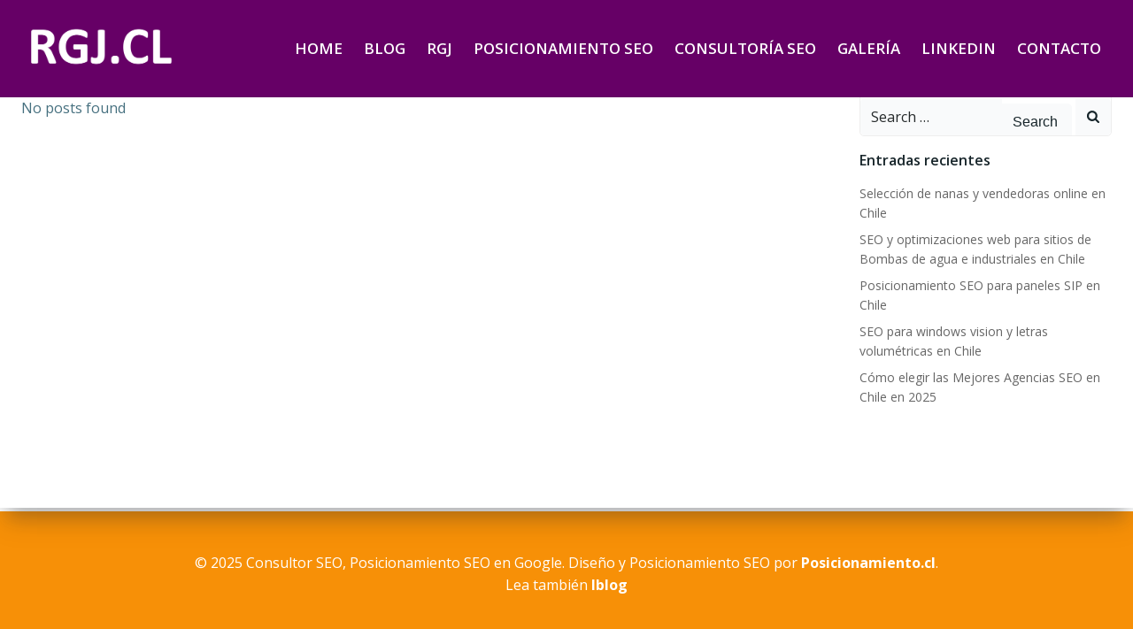

--- FILE ---
content_type: text/html; charset=utf-8
request_url: https://www.google.com/recaptcha/api2/anchor?ar=1&k=6LfPVakfAAAAAPKcE8ukYjbH-OvGYo0VDl_FCIhs&co=aHR0cHM6Ly93d3cucmdqLmNsOjQ0Mw..&hl=en&v=naPR4A6FAh-yZLuCX253WaZq&size=invisible&anchor-ms=20000&execute-ms=15000&cb=vl0m9c4ldj5o
body_size: 45153
content:
<!DOCTYPE HTML><html dir="ltr" lang="en"><head><meta http-equiv="Content-Type" content="text/html; charset=UTF-8">
<meta http-equiv="X-UA-Compatible" content="IE=edge">
<title>reCAPTCHA</title>
<style type="text/css">
/* cyrillic-ext */
@font-face {
  font-family: 'Roboto';
  font-style: normal;
  font-weight: 400;
  src: url(//fonts.gstatic.com/s/roboto/v18/KFOmCnqEu92Fr1Mu72xKKTU1Kvnz.woff2) format('woff2');
  unicode-range: U+0460-052F, U+1C80-1C8A, U+20B4, U+2DE0-2DFF, U+A640-A69F, U+FE2E-FE2F;
}
/* cyrillic */
@font-face {
  font-family: 'Roboto';
  font-style: normal;
  font-weight: 400;
  src: url(//fonts.gstatic.com/s/roboto/v18/KFOmCnqEu92Fr1Mu5mxKKTU1Kvnz.woff2) format('woff2');
  unicode-range: U+0301, U+0400-045F, U+0490-0491, U+04B0-04B1, U+2116;
}
/* greek-ext */
@font-face {
  font-family: 'Roboto';
  font-style: normal;
  font-weight: 400;
  src: url(//fonts.gstatic.com/s/roboto/v18/KFOmCnqEu92Fr1Mu7mxKKTU1Kvnz.woff2) format('woff2');
  unicode-range: U+1F00-1FFF;
}
/* greek */
@font-face {
  font-family: 'Roboto';
  font-style: normal;
  font-weight: 400;
  src: url(//fonts.gstatic.com/s/roboto/v18/KFOmCnqEu92Fr1Mu4WxKKTU1Kvnz.woff2) format('woff2');
  unicode-range: U+0370-0377, U+037A-037F, U+0384-038A, U+038C, U+038E-03A1, U+03A3-03FF;
}
/* vietnamese */
@font-face {
  font-family: 'Roboto';
  font-style: normal;
  font-weight: 400;
  src: url(//fonts.gstatic.com/s/roboto/v18/KFOmCnqEu92Fr1Mu7WxKKTU1Kvnz.woff2) format('woff2');
  unicode-range: U+0102-0103, U+0110-0111, U+0128-0129, U+0168-0169, U+01A0-01A1, U+01AF-01B0, U+0300-0301, U+0303-0304, U+0308-0309, U+0323, U+0329, U+1EA0-1EF9, U+20AB;
}
/* latin-ext */
@font-face {
  font-family: 'Roboto';
  font-style: normal;
  font-weight: 400;
  src: url(//fonts.gstatic.com/s/roboto/v18/KFOmCnqEu92Fr1Mu7GxKKTU1Kvnz.woff2) format('woff2');
  unicode-range: U+0100-02BA, U+02BD-02C5, U+02C7-02CC, U+02CE-02D7, U+02DD-02FF, U+0304, U+0308, U+0329, U+1D00-1DBF, U+1E00-1E9F, U+1EF2-1EFF, U+2020, U+20A0-20AB, U+20AD-20C0, U+2113, U+2C60-2C7F, U+A720-A7FF;
}
/* latin */
@font-face {
  font-family: 'Roboto';
  font-style: normal;
  font-weight: 400;
  src: url(//fonts.gstatic.com/s/roboto/v18/KFOmCnqEu92Fr1Mu4mxKKTU1Kg.woff2) format('woff2');
  unicode-range: U+0000-00FF, U+0131, U+0152-0153, U+02BB-02BC, U+02C6, U+02DA, U+02DC, U+0304, U+0308, U+0329, U+2000-206F, U+20AC, U+2122, U+2191, U+2193, U+2212, U+2215, U+FEFF, U+FFFD;
}
/* cyrillic-ext */
@font-face {
  font-family: 'Roboto';
  font-style: normal;
  font-weight: 500;
  src: url(//fonts.gstatic.com/s/roboto/v18/KFOlCnqEu92Fr1MmEU9fCRc4AMP6lbBP.woff2) format('woff2');
  unicode-range: U+0460-052F, U+1C80-1C8A, U+20B4, U+2DE0-2DFF, U+A640-A69F, U+FE2E-FE2F;
}
/* cyrillic */
@font-face {
  font-family: 'Roboto';
  font-style: normal;
  font-weight: 500;
  src: url(//fonts.gstatic.com/s/roboto/v18/KFOlCnqEu92Fr1MmEU9fABc4AMP6lbBP.woff2) format('woff2');
  unicode-range: U+0301, U+0400-045F, U+0490-0491, U+04B0-04B1, U+2116;
}
/* greek-ext */
@font-face {
  font-family: 'Roboto';
  font-style: normal;
  font-weight: 500;
  src: url(//fonts.gstatic.com/s/roboto/v18/KFOlCnqEu92Fr1MmEU9fCBc4AMP6lbBP.woff2) format('woff2');
  unicode-range: U+1F00-1FFF;
}
/* greek */
@font-face {
  font-family: 'Roboto';
  font-style: normal;
  font-weight: 500;
  src: url(//fonts.gstatic.com/s/roboto/v18/KFOlCnqEu92Fr1MmEU9fBxc4AMP6lbBP.woff2) format('woff2');
  unicode-range: U+0370-0377, U+037A-037F, U+0384-038A, U+038C, U+038E-03A1, U+03A3-03FF;
}
/* vietnamese */
@font-face {
  font-family: 'Roboto';
  font-style: normal;
  font-weight: 500;
  src: url(//fonts.gstatic.com/s/roboto/v18/KFOlCnqEu92Fr1MmEU9fCxc4AMP6lbBP.woff2) format('woff2');
  unicode-range: U+0102-0103, U+0110-0111, U+0128-0129, U+0168-0169, U+01A0-01A1, U+01AF-01B0, U+0300-0301, U+0303-0304, U+0308-0309, U+0323, U+0329, U+1EA0-1EF9, U+20AB;
}
/* latin-ext */
@font-face {
  font-family: 'Roboto';
  font-style: normal;
  font-weight: 500;
  src: url(//fonts.gstatic.com/s/roboto/v18/KFOlCnqEu92Fr1MmEU9fChc4AMP6lbBP.woff2) format('woff2');
  unicode-range: U+0100-02BA, U+02BD-02C5, U+02C7-02CC, U+02CE-02D7, U+02DD-02FF, U+0304, U+0308, U+0329, U+1D00-1DBF, U+1E00-1E9F, U+1EF2-1EFF, U+2020, U+20A0-20AB, U+20AD-20C0, U+2113, U+2C60-2C7F, U+A720-A7FF;
}
/* latin */
@font-face {
  font-family: 'Roboto';
  font-style: normal;
  font-weight: 500;
  src: url(//fonts.gstatic.com/s/roboto/v18/KFOlCnqEu92Fr1MmEU9fBBc4AMP6lQ.woff2) format('woff2');
  unicode-range: U+0000-00FF, U+0131, U+0152-0153, U+02BB-02BC, U+02C6, U+02DA, U+02DC, U+0304, U+0308, U+0329, U+2000-206F, U+20AC, U+2122, U+2191, U+2193, U+2212, U+2215, U+FEFF, U+FFFD;
}
/* cyrillic-ext */
@font-face {
  font-family: 'Roboto';
  font-style: normal;
  font-weight: 900;
  src: url(//fonts.gstatic.com/s/roboto/v18/KFOlCnqEu92Fr1MmYUtfCRc4AMP6lbBP.woff2) format('woff2');
  unicode-range: U+0460-052F, U+1C80-1C8A, U+20B4, U+2DE0-2DFF, U+A640-A69F, U+FE2E-FE2F;
}
/* cyrillic */
@font-face {
  font-family: 'Roboto';
  font-style: normal;
  font-weight: 900;
  src: url(//fonts.gstatic.com/s/roboto/v18/KFOlCnqEu92Fr1MmYUtfABc4AMP6lbBP.woff2) format('woff2');
  unicode-range: U+0301, U+0400-045F, U+0490-0491, U+04B0-04B1, U+2116;
}
/* greek-ext */
@font-face {
  font-family: 'Roboto';
  font-style: normal;
  font-weight: 900;
  src: url(//fonts.gstatic.com/s/roboto/v18/KFOlCnqEu92Fr1MmYUtfCBc4AMP6lbBP.woff2) format('woff2');
  unicode-range: U+1F00-1FFF;
}
/* greek */
@font-face {
  font-family: 'Roboto';
  font-style: normal;
  font-weight: 900;
  src: url(//fonts.gstatic.com/s/roboto/v18/KFOlCnqEu92Fr1MmYUtfBxc4AMP6lbBP.woff2) format('woff2');
  unicode-range: U+0370-0377, U+037A-037F, U+0384-038A, U+038C, U+038E-03A1, U+03A3-03FF;
}
/* vietnamese */
@font-face {
  font-family: 'Roboto';
  font-style: normal;
  font-weight: 900;
  src: url(//fonts.gstatic.com/s/roboto/v18/KFOlCnqEu92Fr1MmYUtfCxc4AMP6lbBP.woff2) format('woff2');
  unicode-range: U+0102-0103, U+0110-0111, U+0128-0129, U+0168-0169, U+01A0-01A1, U+01AF-01B0, U+0300-0301, U+0303-0304, U+0308-0309, U+0323, U+0329, U+1EA0-1EF9, U+20AB;
}
/* latin-ext */
@font-face {
  font-family: 'Roboto';
  font-style: normal;
  font-weight: 900;
  src: url(//fonts.gstatic.com/s/roboto/v18/KFOlCnqEu92Fr1MmYUtfChc4AMP6lbBP.woff2) format('woff2');
  unicode-range: U+0100-02BA, U+02BD-02C5, U+02C7-02CC, U+02CE-02D7, U+02DD-02FF, U+0304, U+0308, U+0329, U+1D00-1DBF, U+1E00-1E9F, U+1EF2-1EFF, U+2020, U+20A0-20AB, U+20AD-20C0, U+2113, U+2C60-2C7F, U+A720-A7FF;
}
/* latin */
@font-face {
  font-family: 'Roboto';
  font-style: normal;
  font-weight: 900;
  src: url(//fonts.gstatic.com/s/roboto/v18/KFOlCnqEu92Fr1MmYUtfBBc4AMP6lQ.woff2) format('woff2');
  unicode-range: U+0000-00FF, U+0131, U+0152-0153, U+02BB-02BC, U+02C6, U+02DA, U+02DC, U+0304, U+0308, U+0329, U+2000-206F, U+20AC, U+2122, U+2191, U+2193, U+2212, U+2215, U+FEFF, U+FFFD;
}

</style>
<link rel="stylesheet" type="text/css" href="https://www.gstatic.com/recaptcha/releases/naPR4A6FAh-yZLuCX253WaZq/styles__ltr.css">
<script nonce="gSO7HgmdhsmZklE34_WDLQ" type="text/javascript">window['__recaptcha_api'] = 'https://www.google.com/recaptcha/api2/';</script>
<script type="text/javascript" src="https://www.gstatic.com/recaptcha/releases/naPR4A6FAh-yZLuCX253WaZq/recaptcha__en.js" nonce="gSO7HgmdhsmZklE34_WDLQ">
      
    </script></head>
<body><div id="rc-anchor-alert" class="rc-anchor-alert"></div>
<input type="hidden" id="recaptcha-token" value="[base64]">
<script type="text/javascript" nonce="gSO7HgmdhsmZklE34_WDLQ">
      recaptcha.anchor.Main.init("[\x22ainput\x22,[\x22bgdata\x22,\x22\x22,\[base64]/[base64]/[base64]/[base64]/[base64]/SVtnKytdPU46KE48MjA0OD9JW2crK109Tj4+NnwxOTI6KChOJjY0NTEyKT09NTUyOTYmJk0rMTxwLmxlbmd0aCYmKHAuY2hhckNvZGVBdChNKzEpJjY0NTEyKT09NTYzMjA/[base64]/eihNLHApOm0oMCxNLFtULDIxLGddKSxmKHAsZmFsc2UsZmFsc2UsTSl9Y2F0Y2goYil7UyhNLDI3Nik/[base64]/[base64]/[base64]/[base64]/[base64]/[base64]\\u003d\x22,\[base64]\\u003d\\u003d\x22,\x22fcKxTMOGGMKrwpLCtMO5QlFQw4gaw5UKwqrCpErCksKjAMO9w6vDnjQbwqFawrlzwp1QwrzDulLDqk7CoXt1w6LCvcOFwr/Dh07CpMO3w5HDuV/CtjbCoynDgMOFQ0bDpTbDusOgwpnCi8KkPsKYRcK/AMOnH8Osw4TCv8O8wpXCmnAzMDQmTHBCU8K/GMOtw4jDh8Orwop+wofDrWIUAcKORSZZO8OLbWJWw7YDwq8/[base64]/Dj8O2KXXCn0l0LcKWV35FVcObw5rDocOYwrsNOsK4alIZCMKadsOLwrwiXsKgcyXCrcKPwoDDksOuAMO3VyDDvMK4w6fCrxvDr8Kew7NOw64Qwo/DvcK7w5kZCCEQTMKnw7o7w6HCgjc/wqAud8Omw7E4wogxGMOFV8KAw5LDncKicMKCwqElw6LDtcKYBgkHDMKNMCbCtsOywplrw4tLwokQwo3DmsOndcKsw7TCp8K/wrkFc2rDqsK5w5LCpcKaCjBIw5HDr8KhGWbCosO5wojDgMOnw7PCpsONw6kMw4vCt8KMecOkbcOmBAPDtVPClsKrfi/Ch8OGwq3DvcO3G2o3K3Qzw49VwrR1w4xXwp5YMFPChE3DuiPCkGgXS8ObHzYjwoEPwp3DjTzCmMO2wrBofcK5USzDvyPChsKWXXjCnW/[base64]/[base64]/Du1gZw7VaNcKMw4nCk3Q1wrHDscKIw7R4wp/[base64]/DpMKBw41gw5XDu8KfwqbChMKxw5sENnjDtsO4BcKrwoTCnAdYwo7DtQtNw6gpwoAtPMKYwrE7wq1uwqzCi08ew5XCkcO9TSXCizUGGQcmw4gMHsKCVSIJw6Npw4LDkMOPAsKwYsOTSjDDk8KQZxrCmsKcC1wDM8O7w7vDjCLDoEs3FcKeRH/CucKIaRcYasOxw5bDnMOzFXdLwq/DtzvDo8K3wrXCgcOew5IXwpXClDMMw497wp9Aw40ZdADCksK3wowYwoRTPGoNw7Y3F8OHw43DgglgFcO1dcKAMMKVw4HDmcObFsKUFMKBw7DCpz3DjlfCky/CksKRwofCkcKXF3fDl1dPXcOJwo/CgENmUixSXkoUSsOrwox+DhApFWZaw7MIw40Twr9/OcK8w4MeKsOwwqMOwrHDucKrNlkBGRzCjhprw5LCmsKzGU8nwo9wJMOiw4vCuFXDrB4lw5gST8OEGMKMABHDoyDDscK7wpzDk8K5Sh4gam9fw5QBwr8ew7LCoMO1AU/[base64]/DhB0uwp3DkEtdw51Nw73Ci2fDiR9+CETCv8ObblvDoUspw6jDnQTCp8OTDsKzLBxYw7HDnn/Dok9EwonCqsObN8OoK8Opwo3DicOfU2NgDmbCh8OqKTXDksK5OcK+VsKyYzLCpFNrw5XCgwTDmQTCoTJHwr7DnsKDwrHDhUBefcOcw7M5DAICwqBhw6wxIcKyw5MywpEqBmtZwrpcasKCw7rDvcOEw488ccKJw67DtsOCw6krP3/[base64]/wrzDvnYDeWdAw6rCvkI6wqFlw6AeY1cNS8Kpw5Zgw4JJDcKsw5w/LMK4KsKGHAvDhcO3YUlsw6TCkMOiZyETMi7Cq8Kzw7R5ADk1w4kbwp7Dg8KvV8Kkw60zw5fDq2TDjsK1wrLDhsOnCsOPWsKgw4TDnMK/FcOmZsKMw7fCnxDDlTrCjxd6Ti/Dv8OxwqfCjBXCsMORw5ICw6vCkW4Lw5rDuREOf8K+TV3Dt17DiA7DlSXDi8KUw5wIeMKBZ8ONOMKtMMOlwoTCk8KVw4hPw4l1w4ZuU2PDnk7DpcKJeMOswpkKw6bDrGHDg8ObCV43OsKUa8KyK3fDsMOANGUbH8OTwqV6EGDDqVFJwqcaWMK+I3wuw4/[base64]/[base64]/wrPCtVJEGcKcw7/Du8KCPcKxN8KpwrcewrTCkcKXf8OhJ8KyYsKUNBbCjTtyw5zDrcKqw73DpjrCusOyw7tjIlnDp1VTw5FienfCoTnDgcOaZV5Uc8KrNMKiwrvDvl1zw5DCojHDoCjDm8Obwo8CUkbCqcKaUg1vwoQ0wrgIw5/CsMKpeQ5owpbCsMKSw4NBbSfCgsKqw6DDhGgwwpbDqcKhYT9Se8OnNsOkw4vDlz/DpsOqwoLCtcOzScO2ScKVKcOIw7/[base64]/DrTpVwpUbZcKaw67DhsOlVsKFw7zCnMO9W2DCmkzCuCjCl1TDhSwow74iScO1R8K/wpccc8KmwoPCqcKLw54uJHHDlsOZPExnJMKMbsK+ZhvCizTCk8Oxwqheal/[base64]/DnMKZw4jDlsKJEMOHwo5Zaggew7bDrcO4cwjDvcKgw5rCg8Ktwr0aKcOTS0oteBh1CMKeUcKZc8KJdTjCqkzDvcODw6BgbXfDjMOfw4XDp2ECWMONwqQOw79Kw6gUw6PCkHkDUBzDnkbDj8OJRsOwwqlmwo3DgMOWwpXDksOZHic3XFPDqwUowpvDtnI/[base64]/GMKdwpzClMK9J3PCr8KOwobCizPCiFclwojDlg8Jw7ZYQQ7DkMKfw4DDoBTCqknCvMONwosFw51JwrUewqpdwpvDmQ1pLMO1U8Kyw6nCrCFZw5xTwqsbL8O8w67CuAjCvMOEMsOxX8Kgwp/DtHHDjwpkwrDCu8OJw78vwqp2w73CoMOLMxnDglEOFA7CkW7Dni/CtDUUIyfCrMK4DDZiwpbCpW/DoMO3L8KhCE9XZ8OeWcK2w7bCpjXCqcKFF8Otw5/CqcKWw4kZeAXCncKTw5EMw4/Dg8OJTMK2WcOIw47DsMOqwp1rV8OiScOGWMOYwr5Bw4dWQRsmUxvDlMKBI23CvcOQwpZOwrLDt8KtED/Dv09qw6TCmxBnb1UnLMO4ScKbWjBZwqfCsydvw5bCiHZAF8KTajjDhcOlwo0WwqZVwpQLw67CmcKHw77DiE7CnlVGw7FtfMOGTHfDjcOoP8O2UDnDgQQXw47Ct2DCi8Ofwr3Cp0FnOg3Co8KAwpp0fsKjwpRAwpvDkDzDhxgjw6Ybw50AwoHDoA5ew4oUKcKsdRlIei/Dh8O5RlrCpMOzwpBTwpZvw5HCscOww7QXScOJw60oajbDg8KQw5I1wp8NWcOKwp11PcK7wrvCvEPCkXXCicKZw5BHJkZ3w71WccOncGcaw4IJLsKzw5XCu0BlbsKZXcKtIMK9H8O0PiXDj1rDkcOzfcKjEVpFw5BmfwbDosKqwpA3U8KDAcKqw5PDuV/CuhHDtSFRCcKbGcKrwoPDtiDCniptbA7DpTQAw4xFw5pKw67Ck07Dm8OiISPDs8OowqdcOMKXwqrDvHTCjsKVwqJPw6gHW8OkBcO/PcKFScKcMsOQKUDCm0jCo8OHwrzDlCjCsGAPw4UJNAPDkMKhw6zDjMKgbUzDiz7Dg8Kmw4PCnXBnB8KCwrh/w6XDtCLDhsKIwqkUwpYtW2XDug8ITiDDiMOdFcOnFsKiwrTDrTwGaMO1wooHw47ComwbYMOkwpYewq/Dh8Kgw5tjwodcEzxBw4gIEAvCvcKHwqEdw7XDhh88wpI7ZjhsfHjCpkxNwpvDo8OURsKuI8OqeAHCocK1w4XDhcKIw5J6wqZrPn/CuhvDqzl8wpPCkUc+L2bDmUBmdzdow5DCl8Kbw7Fsw4rCk8OUV8KDNsK7ecKtZU5Qwp/DvjrCg03Dii/ChnvCisK/DcOnWnodAkhMLMO5w4JAw4t/[base64]/DuMOuFMK3D8OewopORms3w6h9wqgyXgkgNmrChcK5QmXDksKowrPCsDvDucK9wqnDlRYLZQMpw4nDqsOwEmBHw55FMiklCAfDtS0iwo3CtMKqHUIgTm4Mw5DCvA/[base64]/wpJ0wobCjhcww4AXw7Abwrcww5w6w6sBwoprw7PDrxDCmzdEw57Dg1hXKzMAUFgEwoMnE3MQWU/[base64]/DrBjCkUZVT1MldMO+w5DDj8KnUcKbw5oRIcKwNsKtw6ctwqJLQMKSw5wowq7CmUEwfXUFwrLCnS3DkcKSF07CqsKgwpM/wrTCuSHDhkMMwogpWcK3wrplw45lCHLDjcKnwqgXw6PCrX3ChHR6OVzDpsOtFAU2wrQ7wqx0MxvDgBXDrMKYw64/[base64]/EsOyXHNOw7nDtMKjacKWw6VPwolCKjMrRBjDlV4COMOgSh/DuMOzP8K4CHBIHsO4HsKZw7TDnhHChsOsw6cVwpVOKm8Cw6XDqhYdf8O5wos8wrTCo8KSAEsSwpfCqBBowrDDuCguIGrDq3rDvcOqaGRSw67DmcOBw7oywqbDkGHCmzTCqn/[base64]/CsMOaw5dWacK2PxQBGMOCFH7Cjj3DpsOyeDsMXMKGQh8iwqdUbEPDsn0zMlvCkcOCwpwEYEXCq1DDn0rDvgMRw5J/w5HDscK5woHCqMKPw73DrEnCgsO/HE/Cu8O4EsK4wo55CsKEccKvw4Asw6stAhrDiynDgV8+XsK8BWbCpiPDpmhbfglww5Miw4hSwq4Ww73Dpk7DncK1w6YBXsKUJl7CplEOwq/DosOxckZTRMOSF8KbQkPDksKpTSpzw7U8P8KOQcKKO0hPBMOkw4XDoHJdwpY9wo/ConjCsRXCpCIuQm/CucOqwpXCrcORRnvCg8OrbQ8yAVZ8w4zCh8KGRMKpOCLCtMKxOFRsch8tw6o/SsKIwr7Cv8OTwo5mW8O4OW4UwqfCnw5xT8KfwqnCrWwgfhBjw4TDh8OfLsO0w7rCpRF4FcKHT2/[base64]/ChMK+wqDDsnjDoSvCn8OIwptfwr/[base64]/DjWd6dULDrlLDgsK8w7lKwqdLBsK1w43DgXbDvsOOwod4w5bDksK6w5/CnzrDk8KWw44ZV8OIQi/[base64]/wpLCmcOBw59kSHM4LsOxWx1IFHIWw4/CocKdTU1UaHxoHcK7w5Zkw7Vgw74ewqo8w4nCq2duKcO6w6oeUcOOwprDhhIZw67DpVPCncKjR0TCksOqaxJBw5Utw4t8w4gZQsKvesKkFnXClMK6IcOLcnEdQMO3w7Uxw4YHbMOpSUFqwpPCnVNxAcKrAgjDjW7Dq8Krw4/[base64]/CqhLCpsKkOMKAw5BDworCkWlpESIGw67Cgy/Dh8Kkw5HCp0YpwrU0w5FFQMOswqXCtsOyD8K7wp5Ewq0kw7sESkt2MgXCl0zDsRTDtsODMsKEKw1Tw5VHN8KwcSh9w4rCvsKZWk7Dt8KHFF0fFcKsVcO2aW3DjkdLw45FIy/DrF8KSmHCjsOtT8OCwobDgUZywoYpw7cpwpXDkRU+woLDl8OFw7BgwoDDrsOAw7o6UMOOwqjCoiIFTMK4NcOrLSg9w5h0dhHDmsKyYsK+w7cRd8OQU3HDjV7Dt8KZwo7CgsOhwqZWIsKwc8O/wpTDqMKyw5Vlw7vDiDXCtMKswo0HYAFpFz4IwqnCq8KrTMO6QcOyHm3Dn3jCisK5w6gSw4g3DsO0ChZvw73CqMO2aV5/WgDCo8KuEF/DuUBcYsO5BMKIfwQrwp/DjsOZwqzCujcdesKjw6TCqMKpw4wqw7pRw6dOwp/DjMO3WcOjIsOsw4cJwpoqKcOsIUZqwovCrBcwwqPCshghw6zDqBTCuX8qw5zClsOswp1VMQ/[base64]/CvX7DhcOYwpHCh8KsfhAzwpPCt8KUwq/Cj2pVw7sDKcKJw6QIIcOVwoZSwqdYRiFRflDCjh9YY0JHw6Njw63DlMKFwqPDoyZAwr10wrgrHF90woLDisOVbcOfQ8KDKcKubzITwoRjw4vDnXXDlh/Cn0ASAcK5wo9ZCMOzwqpbwobDpWfDoW8lwq/[base64]/DoRZ2wobCjVluwq3DqRpqJwvDq8OKajAlSC0tw5XDplNXFSw/w4NuNsOYwokjfsKFwr4xwpsOZcODwrPDm3kiwpjDs27CtcOXaXvDjsKfecOUY8KFwoDDlcKgbGYuw4DDu1dzNcKUwpgxRgPCiQ5cw4ljB0J1wqfCplF/w7TDpMKEQMOywpPCkiDCvmMZw4LCkwB+LRBlM2fDvBQkAcO/fiXDssKjwpFKfnJ1wr8sw70xJlvDt8O6fH9iL0Mnwr3Cj8KrGBHCllrDl3YRScOIWMOuw4cxwqHCg8OWw6TCgcOHw6sVBMOwwpUcN8Kfw43CtUDDjsOywo3CnVhiw6XCmFLClQTCm8KWUQDDrmRiw6HCmy0aw6PDu8Kzw7LDhzTCqsO8w79ewobDp1TCoMKnBx4/wp/DpGnDv8KOVcKSYsOMPxbDrEgxd8KNKMOgNgvCoMOiw4F1LFDDm2gRGsK2w4HDhcKDH8OIM8K9aMOtw6DCmxDCowrCosKSK8Ksw4ghw4DDhwA/LkXDsQ3Cr3NaVVtTw5zDhV7CgcO+BBHCpcKIJMK2acKkU0XCisKBwrvDt8KwLDzCimTDuWEJw4jCksKMw4HDhMK0wqxqZljCvsKywr1LHMOkw5rDojvDiMOdwpzDjGhwaMOWwos7LsKnwoDDriR2FQ3Dukg/w6HDv8KXw5RfBDzCiVJnw7rCvHUxKF/DmjloT8OJwpZkEMKHXCt3w7XCrsKDw5XDuMOLw4/DiEnDkcO5wpbCkRbDtsOjw4vCrsOlw6hEOAfDm8KSw5HDpcODLjspHXLDt8Opw4gWU8OEZ8K6w5BpesKFw7d/wp3Cg8Obw7HDhMKAwrXCnX/[base64]/w6TDscORecOaw6RPcMO7LGjDvmfCtE3Dn8Kyw4nCqCIiwqd/F8K0EcKsN8KyPsOPAC3Dq8OIw5UKIBHCsFpqw7XDkwh9w7gYQ0dVwqomw5xGw7LCh8KjbMK3UB0Jw6kZS8KPwqjCo8OLSE7CtWUjw5g8w47Dv8OaQl/Dj8OlU2XDrsKqw6DDsMOjw7/CkcKAXMOXI1LDr8KKE8KTwpEnYDHDh8OpwpsMU8KbwqfDmTYnRMOcesKew7vCgsKtFWXCj8K+G8K4w4HDngrCkjvDssOVHyIwwr/DkMOzfDwJw69qwrMBMsOqwqpEGMOWwoTDoRfCng0bNcKGw7jCiWVYw4nCmA1dw45jw446w4kjCFbCjD7DgHXChsO5T8OIAsOgwp/Cm8K0wo8/wrPDrMO8OcKTw4FTw7NPShM/ehscwrHCu8KADiXDvcKEb8KCIsKuJSDCk8OBwp3DmW4dUw3DlcKWQ8O8woggTh7DhkUwwo/DlmvCiW/DicKJfMKKUgHDgznChzvDs8Otw7DCqsOXw53DoiEPwqjDrsKcLsO9w45SAMKwccK7wr0+MMKWwoFKX8KDw6/CsWcRODbDvsOmYhdpw7Bbw7LDncKiMcKxwpNAw6DCt8O9C3UpA8KBQcOEwrXCtFDChMKnw7XDuMOfFsOewo7DtMKKDg/CgcK3CMOrwqcaCBk9JsKMw4tgesKtwoXCkz/ClMKLSBrCiXrCpMK8UsK6w7jDhsOxw65FwpZYw7QIwoRSwpDCgVIVw6nDgMOkMmNBw6FswrNMw7Nqw4shQcO5wr7Ctz8DRcKPGsKIwpLDlcKrZD7Cqw7DmsOCNsOfIkPCm8OhwojDh8OVQHjCqmAVwqIow5bCo1t0wrwVRg3Dv8OYG8OYwq7Cjz4xwoQyOhzCoi/CoRcJeMKjcBLClmTDrw3DhsO8dcKMehvDtcOSJX8oQsKJb27DsMKIUcOGUMOPwrMCRhPDisKfIsOKCcOHwoTCq8KVwpTDnjXChFA5JcOob0HDicKswqEowq3Ct8OawoXDqRMdw6xCwr/CokzDq3heAQ8fJMOcw6XCisOlPcKjd8OWQcOQcSlZcAItI8K7wqtnbBjDtsK8woDCnX0pw4vClFBECMKJW2jDtcK1w5XDssOADB1/M8OebF3CmRI0w4/Cl8KmdsOgw7jCq1jCoTjDmnfCjVrCtcOgwqDDmsKgw51ywoXDiVfDusKzIAVUwqMAwo7DmcOLwqLCicO/woBowobDuMKQKUjCmFDCqF10M8OgWMKeOWd6dyLDjls1w5c/[base64]/Dh8OMPMOmGcOyawzDgsOcwqvDkMOMwqPDjsKmFw/[base64]/[base64]/w5ZtcmjCiBw2SsOBw5bCiMOdw6jCtsK3w7/Ct8O5KDTDocKGUcKww7DCuTVBFMOtw5fCkcK/wqnCnhTCisO3MDRPQcOgPsKMaAxUZsOKBAnCrcKPLAZAw70rJRZIwrvChsKVw7DDpMObHClFwoNWwpQ1w5vCgCQ/w4NdwpvCpMKRGcKawonDkAXCgMKBEEA4csK2w7nCv1Ygfy/DunfDnzVswqzCh8KGP0/CoQF0EcOnw7zCrEHDgsOHwrRAwqEaCUQqAE57w7zCusKjwqhrH2TDpD/DkMOXw6zDjTXDtcO2JAPCkcK3I8KwQMK5wqTDuAXCv8KNw7HCugbDhcOyw4zDtsOdw5Rww7UxOcOCSjDCh8K2wp/CllHCm8Ojw6TDoAUyOMOZw57DuCXCjFbCqMKcDGHDpzfCjMO1e3HCvnQeWsKUwqzDoQs7dj3DsMKRw4AveG8ewrzDjxfDrEpcDHtMwpLCmgseHWZfaFfCjngCwp/[base64]/Ch8OLwobCksKewp/Dul09w6LCmsOUwqbCrWRCcMOrQhhVbTPDpW/DiGHCh8OuXsOnWzMoIsO5w5pPUcKEAMOrwpA0RsKdwpDDlcO6w7sGWi05XkF9wp3Dsg0sJcKqRE/DocOAT3TDmQ/Cg8Kzw5gDw53CksOVwoUkZMKkw6wGwo/Cnl3CqMOdwq8oZ8OeU0LDh8OUFQhKwqVQGWPDkcKmw73DkcORwpgjdMK8Hjoow6kqwpVrw5nDhDwEMMOnw5zDkcOJw53CscOJwqfDqgcuwoLCjMO6w7VhV8KKwoVjw6LCsnrCgcK0w5LCq2IUw6JCwqLCpwXCt8K6w7p6U8OUwobDksK/XgDCjyRhwrrCjG5CRcKewpcWGGbDisKZa3/[base64]/[base64]/M8OdXBd0wqlrw5fDlhPDoU8SAXjCoWXDnhVvwrMRwoHCp14Lw5XDp8KMwrw/J3DDpXfDg8OQLF/DusK1wrEZC8O/wrDDuBIFw6M6wpnChcOmw5Agw6wWB0/DiWsTw7Muw6nDnMObHz7CtjYgEH/CicOVwokyw5nClCjDoMOJw4LDnMKnCVpswrZCw7N9BMO8X8Otw73Dv8OmwqjCqcOJw6gfUn/CtWNSdG5cwrgnDcKzw4B4wopkwoTDpcKlRMO9IzjCsHbDphLCvcORTV8Rw4zCgMKbTFrDmHsGwrjClMOgw6bDtHkewr5+LlLCvcOBwrsFwr1Uwq4/wrPDkmrCvMKIJQDDpytTGmzClMO9w5XCsMOFc2twwofDjsOdwo09w4knw5MEPAfDgRbDusKGwpjClcKFw7I3wqvChh7CuFNDw4XCvsOTcnBsw4E7w4nCq3wtVMOfUsKjdcO+QMOIwpXDln3DtcODw5bDs1k8D8KnOMOZMHDDsiV2Y8KcfMKlwr/DqFxYViPDp8OtwqrDm8KMwqAVOyTDvwnCp3EDJ0w6wr1GOMOww6rDs8Okw5jCnMOKwoXDqsK1KsK1w40VN8O+KRQZQVjCr8OSwoclwogbw7MZYcO0wr/[base64]/ClSoVw7VGw6PCqQLDuF7DrlTCmH90TcO2dMObHcO6H17Dt8O2wrlvw7PDv8O6wrXCnsOewpXCpsOrwpbDssOfw6sMc3JMS3/[base64]/wonDuinCpF1NOiVswrnDkTJxw6DCvsOxw4rCpwgaMcO9w60lw7DChMOSdMOHOCrCujrCtkDClyA1w75SwrnDnBZrTcOOdcKPWsKbw6JVG0ZnGx3DucOFGWojwq3CnVTCnjfCrMORZ8OPw54qwplfwos0w7zCpi3CmSUqZBpvfXvCnTPDrR/[base64]/fTZWT8ODwp98wozCl2B4XMKtwpQqIjvCowQiMjBNSQjDu8KXw47CrkXCrMK1w4Inw4UuwrwCNcOVwpYyw4dEw4XDqnwFLsOvw6BHw4w+wqnCslcTBn7CjcOefAEzw5jCgMO4woTCqHHDh8OOa3FeOG9ow7s7wr7Dr0vCtExiwrRfRHLCncOMYsOmZMK8wqTDgsK/wrvCsQXDsWERw4jDpMKWwpRYfsK+MUnCqcOzD17DuChbw7VXw6EnBxfDpUZ9w6XCksKVwqEywqImwo7Ch35CXsK/wp87w4F+wq0tdjTCjEXDtSVIwqfChsKuw4TCr3wMwrpGNB7DgDjDhcKXXMOtwpzDmznCnMOqwo8dwoEBwpp2PlDCpXcqKcObwqtcSU/DmsOmwotmw4MpE8KvV8KCPBQRwplNw6Zqw5kJw5sBwpE+wrLDksKTEsOsfMOTwoJ6XMKCV8KiwpdGwqTCn8OjwobDr3rDgsKoYwpALsK3wpDChcOMGsOLwpTCsww3w7wkwr1RwprDmWvDgcOEScKyR8KYXcOHAsOJO8OFw77Cil3DncKRw47CmGvCr1XCiwzClk/Dn8OlwpRUOsOtK8KQGsKKwpFfw61Gw4Y6w4pywoUzwpw4W18ZM8Kywps9w6bDsgEQFAI5w4/[base64]/Dr8KCw6XCqHAVwqUHAHwawpTDuW3CpcK/wohNw5RMGFnDvMOGa8OLfA4GAcKDw4jDjWnDu1LCkcKYKsKxw6N/wpHCuz4rwqQawozDrcOrXwsAw4dBYMKHCcOhKQofwrHDqMOzPCp2wqHDvEZzw5IfM8OlwoVhwoxkw7hIPcKgw7xIw4chVlNgcsOAw4oEwqjCuF82RTHDowJBwrnDgcOvwrY2wp/CiEdlQcOcU8KXTmMjwqQrw5XDqsOtJcOxwrs3w5gbIsOhwoZYGRp/DsKbLsKTw7bDoMOpNMOfb2/[base64]/[base64]/DvSrDsMKqXsOQClMFw6nCh8KRwqtwFXspwp3DqEnCssOfVMKlwr4QRBPDjD/Ct35GwrBnKilLw49+w7DDu8KqPWvCglTCu8OYZxnCgQLDsMOgwq8lw5HDvcOxMk/DqkkHBiXDqcOvw6fDoMOQwr1HfcOMXsK5wqxOETAWX8OHwocZw5h3MXslIhYmfcKpw58zVTcgbHfCuMOCKsONwrHDtH7CvcKmbBTDrjXCsGgEQMO/w5lVw6zCqsKYwodVw41ow7EsP2InM0klHnfDrcKVRsKfCS0VBcOmw7tiSsKswpo/WsKgA3pqwpRJE8Ocw5TCj8OZeTtAwrx0w6vCkzXCqsKDw4NhYj3Cu8K9w47Ciix1esKYwqDDllbDiMKOw4wEwpRSJ07Cl8K7w5PDt2HCm8KcXsOmExApwqPCpCQ/[base64]/DoMKIwpLChmjCvMOmeh3CoMKYLcKxwo3ClFQnY8O5NcO4I8KOScO+w5bCvQzCncKCdCYVwqpXWMO+FVBAWcOoNMKmw6zDp8KSwpLCmMOyKcODbjQAwrvCv8KNw7Y/woPDrXXDkcO+wqXDtArCtVDDoQ8sw4XCgRZ/w6fDtU/Dg2huw7TDo3nCmcKLTlPCjsKkwpksXcKfAkwNBMK2wr9rw7HDrcKTw4LDkkwnYMKnw43Dp8Kvw78mwpQrB8Ksa07CvE7CjcKQw4zCn8K6wqMGwonDinbDoy/[base64]/CmsOhwqd4GAHCqcKFRcKgwrVUKsOaw50/wozChsKmGMKCw50Vw5s7ZcOEWm/Cq8O8wq18w4vCqMKawqzDl8O5MQHDnMONEUrCuUzCi2/Ci8Kvw5snYMOjdHVDJydYJFMRw67CsQgkw47CqX3DtcOGw5wsw7LCvS00KyzCu0p/KBDDpBQ0wokxWBvDpsOgwo/Dr28Lw4RqwqTDgsKhwoLCtU/[base64]/aA4sw5AAw7TChcK9acO3wo5xacOuw6NLJsO1w6hLLQPCkUXCuALCpcKRVMOEw5/DkS1ww4oXw5IDwrxCw6kdw79mwqA5wrHCqgHChzPCmxnCoARZwpJndsK+woc2CTZeGQMCw409w7YfwrDCmUlAa8KyX8K1RcOSw4fDq2JnPMOywrzCpMKWw5bCkcK/[base64]/Ch8OELCJpwpR+w7DDv8Kvw63Dq3rCv8OLw6fDkMO2PRXDpg7CpcOmfcKKKsO3BcKxfsKhwrHDv8Obw7AYdxzDqg3CmcOvdMKWwrjCtMOaOkoDUsK/[base64]/DgMKbeMK2OgzDmsKaT2/CqcOlw6zDpsOWwp8Zw4DCnMKhF8KeZMKdMmLDi8O7KcKAwogSIyF9w7/[base64]/w40pC8KiwqHDksOGYXnDqVXDr8OIPsKVwo8Aw4LDlMOlw4LCgcOuD0fDgsOLGX3DtMO3woPCksKWQkTChcKBScK/wo0JwqzCscK+byvDuyZGSMOAwovCuwPCuWsHa2TDjMOvRXrCpiLCr8K0LwMgS1PDuwDDisKbORLDn2/DhcOIScOzwo8cw5fDlcOywoIjw6/DgVIewpPCgjnDtxHDtcKPwpwfXBPDqsKcw7XCkE3DicKqBcOAwpwdI8OdAE7CvMKLw43Dj0LDhRg9wrRJKV14QF4hwqI6wofCrGJRBsKyw5VlasKdw5fCjsOTwpDCqx9AwooBw4Eqw4lBZDvDmys/ZcKOwrHDnknDtTVgKG/CicOjMsOuw43DhlDCjGpQw48PwrDDiWrDph/DgMO9S8O6wrwLDHzCgsOyM8KPQMKif8O6D8O/M8KewrjCs3x2w44OJEsjwqxawpIHaHcPLMK2AMOLw7rDi8K0fHTCsSlJfh7DhxbCsHHDvsKHY8KybkfDmF1MQ8KfwpvDpcKew7wQdkh6w5EydyTCm0IywpR/[base64]/IhYvOsKow5RTwoMiDFzDt0Zvw6vCuHlWwrLClmrDqMOvPV9kw58QL280w6kzYcKHXMOEw6dsPcKXAwbCig1JMkfDocOyI8KKCXw1RgTDv8O9NUXCrV3CjnXCqn0jwr3DgcOoe8Orwo3DgMOvw63Cgm8Hw53CvTDDtnPCmS13wocrw7bDvsKAwqjCrsOJccK4w5/DpcOjwqDDh357TjXCmsKDbMOlwql5ZlJiw7ZBJ2nDv8Oaw5jDgcOIK3TCsj7DkEzCpcOhwrwkVyrDgMOpw71Dw5HDpxgnCMKNw6gJJRnDoSFwwo/ChMKYGcKEV8OGw6QhQ8Kzw6bDpcKqwqFYYMKKwpPDrB5qH8KPwrrChA3CqsKwCSB+fcKbccKcw693WcKrwogDAkkgw55wwoE9w6/DliPDusKxJW4HwooEwq4KwoYRw75qOMKxe8O+RcOFwq1+w5s3wqvDlGVow4hXwqrCuC3CqGgYcj9nw4R7HsKmwr/DvsOGwpjDv8KCw4cSwq5Lw5ZRw6E4w47CjnXDmMK2F8Kse1VObcKywqpbXMO6Ah5FJsOiURjClzwywr4ATsKvd1fCv3nChMKCM8OZwrvDjmLDvAHDjiNKacOqw4DDnBoGaFnDg8KKCMKJwrk2w6B+w6PCmsOQHH4/[base64]/Cs0/DqQzDjwXDqsKuEMObw7djSMKiEQfDssO8w6/DknpVJcOwwr/CuELCuk0dCsOGNWfDpcKIcwHCtDnDqMK6NsKgwpQiBBnCuWfCvx5OwpfDi0vDqsK9wqRKPxhJaDoaEFEFHsO0w7UcImPDo8OzwojDkcOvw5fCi37DssKnw7/Cs8OBw7IIQFbDt3Yfw5HDusO+NcOPw73Dhy/[base64]/CMO/w4bCplpNw4MnHHktwoB4WULCogjCusORalp/a8ONAsKdwpg8wrfDpMO0eW1Hw4XCgldowr4DJ8O4dTE+dCoDRMKiw6/DhMOlwojCusK+w5VHwrgFTQfDlMKTcUfCsxBEwqNHaMKCwrrCv8Kkw4DDgsOQwpMiwp8BwqnCm8OGIcKkw4XCqHh5F2bCqsKewpdrwpMpw4kYwqnClWIJagAeJUZLHcO3FMOGTsK/w5/CssKKScObw5ZawoNFw5geDSjCrToPVzvCrhPCjsKMw7vCnnhJWMO/[base64]/CqxTCpHh3MGfCu8OMB111fHdEw5HDq8OhFcO2w446w50lM3V1UMKsQsKjw7DDs8OaOMKTw65JwqXDpRXCuMOHw6zDsQMwwr0iw4XCusKUFTEGBcOhfcKQbcO8w4xaw7UUdALDnix9ScKNwpFswpjDlxTDuj/[base64]/CocOEwonCk8ONEMKkw6YRe09UBkLDgsOoMcOGwpJzw7s5w6XCjMKqw4VJwoHDl8KGC8OmwoVBwrc1M8OyQj3Crn/[base64]/w63DjEvDphTCisKlw7PCsh4fVUvDm8O1w6xgwrF0I8KmEXfDocKbwqbDlEApKnvChsOtw7xoT2/CkcKgw70Bw4fDrsOMWVhLWMKzw79awp7DtMOCA8Kkw6bCssK4w65bYFA1wprCswbDmcKTwrDCrcO8FcOLwqfCqj1Ww6TCsGQwwr/CkngFwqgBwonDgFVrwrkpw6HDk8KeUS7CtGXDmHbDtRs8wrjCiU/DpBvCtnTCpcKAwpbCuhwELMOdw4rDnFRqwobDgEbCr3jDtcOrRsOeXSzCqcKWwrLCtz3DlB0rw4AZwrbDtMKGA8KAXsOnbsOPwqwCwq9lwpxnwokxw4HDiErDl8K8wqzDs8Kgw5TDv8O3w5JPFHHDp35qw40BMcO9wq1tUcKlPDxUwopLwp96woLDonrDhBDDsm/[base64]/[base64]/XMKCcT1UOB/[base64]/[base64]/Dp1/DjsOPw6/CvjMVw5XCon/Dr8Ofw5p2U8KfGsOfw7TClUgNCcKjw4EzEsO9w6VBwplaCmRuwqzCrsOewqpzfcORw57CsQRIX8OKw40AM8Kvwr9ZLsOZwrPCkm/[base64]/Dn2BzNMOPwphLASbCu8KKw5XDhcOWKBJ0wpjCjAzDiBEdwpUIw7tFw6rDgSkLwp0YwoZywqfCm8Kwwo1rLSBMCG0mDVDCqUbCk8KHwp5Hw5gWE8OkwoY8Ti5w\x22],null,[\x22conf\x22,null,\x226LfPVakfAAAAAPKcE8ukYjbH-OvGYo0VDl_FCIhs\x22,1,null,null,null,0,[21,125,63,73,95,87,41,43,42,83,102,105,109,121],[7241176,439],0,null,null,null,null,0,null,0,null,700,1,null,0,\x22CvkBEg8I8ajhFRgAOgZUOU5CNWISDwjmjuIVGAA6BlFCb29IYxIPCJrO4xUYAToGcWNKRTNkEg8I8M3jFRgBOgZmSVZJaGISDwjiyqA3GAE6BmdMTkNIYxIPCN6/tzcYADoGZWF6dTZkEg8I2NKBMhgAOgZBcTc3dmYSDgi45ZQyGAE6BVFCT0QwEg8I0tuVNxgAOgZmZmFXQWUSDwiV2JQyGAA6BlBxNjBuZBIPCMXziDcYADoGYVhvaWFjEg8IjcqGMhgBOgZPd040dGYSDgiK/Yg3GAA6BU1mSUk0GhwIAxIYHRG78OQ3DrceDv++pQYZxJ0JGZzijAIZ\x22,0,1,null,null,1,null,0,1],\x22https://www.rgj.cl:443\x22,null,[3,1,1],null,null,null,1,3600,[\x22https://www.google.com/intl/en/policies/privacy/\x22,\x22https://www.google.com/intl/en/policies/terms/\x22],\x22SoYjqQV9k/DWyLapA/EHt012hh6iuo88tNcCMEoQ5zU\\u003d\x22,1,0,null,1,1762501799115,0,0,[164,172,136,153],null,[50,233,246],\x22RC-HMl-Rg4o7ajpZA\x22,null,null,null,null,null,\x220dAFcWeA7rMPExcm_OVAaAmqBDhqsbUsKQsBqKkaAqBm3S1I7TmC3KZFmmaDEW-ST7mIbrn3TtAIYc8QZqZVD1mT00zCXBTvwpjw\x22,1762584599137]");
    </script></body></html>